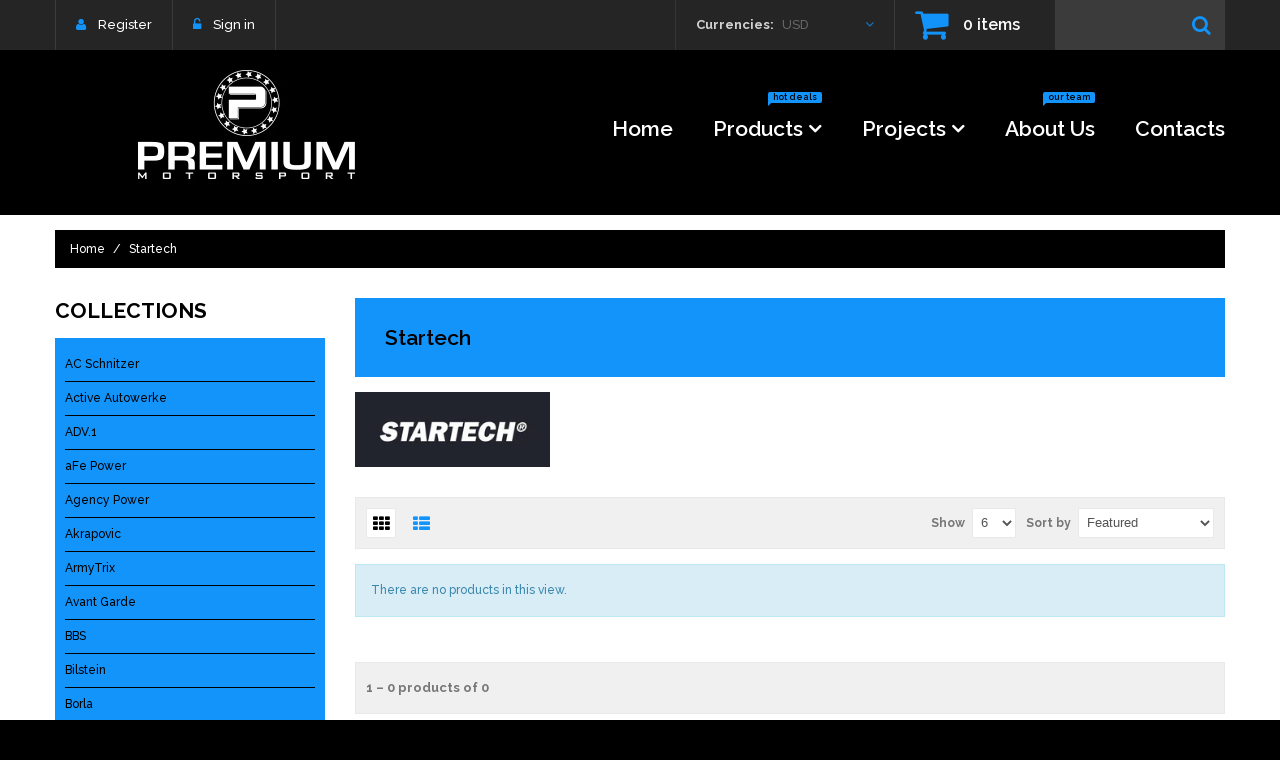

--- FILE ---
content_type: text/css
request_url: https://www.premiummotorsport.com/cdn/shop/t/6/assets/style.css?v=180729530970265819661674755526
body_size: 7018
content:
html,body,div,span,applet,object,iframe,h1,h2,h3,h4,h5,h6,p,blockquote,pre,a,abbr,acronym,address,big,cite,code,del,dfn,em,font,img,ins,kbd,q,s,samp,small,strike,strong,sub,sup,tt,var,b,u,i,center,dl,dt,dd,ol,ul,li,fieldset,form,label,legend,table,caption,tbody,tfoot,thead,tr,th,td,input,textarea,button{margin:0;padding:0;border:0;outline:none!important;vertical-align:top;background:transparent;font-weight:500;line-height:1.5em}ol,ul{list-style:none}a,span{vertical-align:baseline;line-height:inherit;font-weight:inherit}b,strong{font-weight:700;vertical-align:baseline}i,dfn{font-style:italic}img{max-width:100%}input:focus::-webkit-input-placeholder,textarea:focus::-webkit-input-placeholder{color:transparent}.clearfix{zoom:1}.clearfix:before,.clearfix:after{content:"";display:table}.clearfix:after{clear:both}.hidden,.visuallyhidden{display:none}.left{float:left}.right{float:right}.addthis_toolbox{margin:15px 0 0;border-top:1px solid #eae9e9}.addthis_toolbox>a{margin:15px 15px 0 0!important;padding:0!important}.addthis_toolbox .at300b{height:21px}.addthis_button_tweet{width:79px}#_atssh{height:0!important;margin:0!important;padding:0!important;font-size:0!important;line-height:0!important}.jq-selectbox{display:block;z-index:1000!important;cursor:pointer}.jq-selectbox__select-text{width:100%;display:block;overflow:hidden;text-overflow:ellipsis;white-space:nowrap}.jq-selectbox__trigger i{position:absolute;top:0;right:0;-webkit-transition:.3s ease-in-out;-moz-transition:.3s ease-in-out;-ms-transition:.3s ease-in-out;-o-transition:.3s ease-in-out;transition:.3s ease-in-out}.jq-selectbox__dropdown{width:100%;-webkit-transition:.3s ease-in-out;-moz-transition:.3s ease-in-out;-ms-transition:.3s ease-in-out;-o-transition:.3s ease-in-out;transition:.3s ease-in-out}.jq-selectbox.opened .jq-selectbox__trigger i{-webkit-transform:rotate(180deg);-moz-transform:rotate(180deg);-ms-transform:rotate(180deg);-o-transform:rotate(180deg);transform:rotate(180deg)}#at15s{z-index:999!important}#habla_window_div{-webkit-backface-visibility:hidden;-webkit-transform:translateZ(0)}#page_preloader{width:100%;height:100%;background:url(/cdn/shop/t/6/assets/bx_loader.gif?v=48914817761367347031482820444) 50% 50% no-repeat #fff;position:fixed;left:0;top:0;z-index:1000}.cart_popup{width:100%;height:86px;font-size:25px;line-height:85px;color:#fff;text-align:center;position:fixed;left:0;top:0;z-index:1000;background:#000000b3;display:none}.top_pad .cart_popup{top:50px!important}.cookies_container{min-height:60px;background:#191919;display:none}.cookies_container p{display:inline-block;margin:0;font-size:17px;line-height:60px;color:#888}.cookies_container p b{vertical-align:baseline;color:#fff}.cookies_container .cookie_btn{height:40px;display:inline-block;margin:10px 0 10px 6px;padding:0 20px;border-width:1px;border-style:solid;font-weight:700;font-size:17px;line-height:38px;color:#fff;-webkit-border-radius:4px;-moz-border-radius:4px;border-radius:4px;-webkit-transition:.3s ease-in-out;-moz-transition:.3s ease-in-out;-ms-transition:.3s ease-in-out;-o-transition:.3s ease-in-out;transition:.3s ease-in-out}.cookies_container .cookie_ok{margin:10px 0 10px 20px;background:#18a439;border-color:#18a439}.cookies_container .cookie_no{border-color:#585858}.cookies_container .cookie_btn:hover{background:#585858;border-color:#585858}#newsletter_popup__wrap .fancybox-skin{padding:30px!important}#newsletter_popup h4{font-weight:700;font-size:15px;text-align:center;text-transform:uppercase}#newsletter_popup form{margin:30px 0 0;position:relative}#newsletter_popup input[type=email]{width:250px;height:35px}#newsletter_popup .btn{height:35px}#newsletter_popup .newsletter_off__wrap{margin:30px 0 0;text-align:center}#newsletter_popup .newsletter_off__wrap .btn{height:auto;font-size:11px}#newsletter_popup .newsletter_error{margin:0;font-weight:700;font-size:11px;color:red;position:absolute;left:0;top:41px}#newsletter_popup .newsletter_success{font-weight:700;color:#119000;text-align:center}#google_map,#google_map iframe{width:100%!important;height:300px!important;background:#e7e7e6}#google_map img{max-width:none!important}body{background:#000;font: 12px Raleway;color:#777}h1,h2,h3,h4,h5,h6{margin:15px 0;font:600 21px Raleway;color:#000}h2,h3,h4{font-size:16px}h5,h6{font-size:14px}.page_heading{margin:0;padding:27px 30px;background:#1294fb;font-size:21px}.page_heading a{float:right}p{margin:15px 0;padding:0;line-height:1.76em}.column_center ul{list-style-type:square;list-style-position:inside}.column_center ol{list-style-type:decimal;list-style-position:inside}a{color:#000;text-decoration:none;-webkit-transition:background .3s ease-in-out,border-color .3s ease-in-out,color .3s ease-in-out,box-shadow .3s ease-in-out;transition:background .3s ease-in-out,border-color .3s ease-in-out,color .3s ease-in-out,box-shadow .3s ease-in-out}a:hover,a:active{color:#777}.product_name{line-height:1.75em;font-size:14px;color:#000}.product_name a{color:#000;-webkit-transition:.3s ease-in-out;-moz-transition:.3s ease-in-out;-ms-transition:.3s ease-in-out;-o-transition:.3s ease-in-out;transition:.3s ease-in-out}.product_name a:hover{color:#777}.product_desc{font-size:14px;color:#777}.money{font-weight:600;color:#000}.compare-at-price{text-decoration:line-through}.rte{margin-top:15px;margin-bottom:15px;color:inherit}.rte a{color:inherit;text-decoration:underline}.rte a:hover{text-decoration:none}.rte h1{font-size:19px}.rte h2{font-size:17px}.rte h3{font-size:16px}.rte h4{font-size:14px}.rte h5{font-size:13px}.rte h6{font-size:12px}.rte img{margin-top:15px;margin-bottom:15px}label{font-weight:700;font-size:}select,select.form-control,textarea,textarea.form-control,input[type=text],input[type=email],input[type=number],input[type=password],input[type=telephone]{padding:6px;border:1px solid #eae9e9;font: 13px Arial;color:;-webkit-box-sizing:border-box;-moz-box-sizing:border-box;box-sizing:border-box;border-radius:0;box-shadow:none}input[type=text],input[type=email],input[type=number],input[type=password],input[type=telephone]{height:34px;line-height:18px;padding:7px}select,select.form-control{padding:8px 3px}textarea,textarea.form-control{min-width:100%;max-width:100%}select:focus,select.form-control:focus,textarea:focus,textarea.form-control:focus,input[type=text]:focus,input[type=email]:focus,input[type=number]:focus,input[type=password]:focus,input[type=telephone]:focus{border-color:#aaa;-webkit-box-shadow:inset 0 1px 1px rgba(0,0,0,.075),0 0 8px #ddd;box-shadow:inset 0 1px 1px #00000013,0 0 8px #ddd}.form-group{vertical-align:top!important;margin-top:15px;margin-bottom:0}.form-horizontal label{padding-top:0!important;text-align:right;line-height:34px}.form-horizontal select{width:100%}.action_bottom span.note,.action_bottom span.note a{margin-left:5px}.alert{margin:15px 0;-webkit-border-radius:0;-moz-border-radius:0;border-radius:0}.alert>p,.alert>ul,.alert>ol{list-style-type:none;margin:0}.alert>p+p,.alert>ul+ul{margin:10px 0 0}.btn,.btn:focus,.btn a,.btn-info,.btn-primary{height:50px;line-height:48px;padding:0 22px;font-size:13px;font-weight:300;border-radius:0!important;vertical-align:middle;background:#000;border:none!important;color:#fff;box-shadow:none!important;-webkit-transition:.3s ease-in-out;-moz-transition:.3s ease-in-out;-ms-transition:.3s ease-in-out;-o-transition:.3s ease-in-out;transition:.3s ease-in-out}.btn:before{padding-right:10px;font-size:19px;line-height:50px;color:#1294fb}.btn-cart,.btn-cart:focus{line-height:48px;padding:0 10px;min-width:50px;background:#1294fb}.btn-cart i{font-size:23px;line-height:48px;vertical-align:middle;color:#000}.btn a{padding:0!important;border:none!important}.btn:hover,.btn:hover a,.btn-info:hover,.btn-primary:hover{color:#000;background:#1294fb;border:none!important}.btn-cart:hover{background:#000}.btn-cart:hover i{color:#1294fb}.btn-alt,.btn-alt a{background:#000!important;border-color:#000!important}.btn-alt:hover,.btn-alt:hover a{background:#1294fb!important;border-color:#1294fb!important}html,body{height:100%}#wrapper1{position:relative;z-index:1;background:#fff}#wrapper2{overflow:hidden}.container{padding:0}.old_browsers a{display:block;padding:20px 0;background:#ffa200;font-size:20px;color:#fff;text-align:center;text-decoration:none;text-shadow:1px 1px 0 rgba(0,0,0,.3);-webkit-transition:color .4s ease-in-out;transition:color .4s ease-in-out}.old_browsers a i{margin:0 5px 0 0;font-size:30px;color:#e90b00;text-shadow:1px 1px 0 rgba(255,255,255,.5)}.old_browsers a:hover{color:#e90b00}#header{padding-bottom:25px;background:#000}.header_top{position:relative;z-index:1000;background:#262626}header #logo{float:left;margin-top:14px;position:relative;z-index:1;-webkit-transition:all .1s ease-in-out;-moz-transition:all .1s ease-in-out;-ms-transition:all .1s ease-in-out;transition:all .1s ease-in-out}header #logo a{display:inline-block;text-transform:uppercase;padding-left:20px;position:relative;text-align:left;-webkit-transition:all .1s ease-in-out;-moz-transition:all .1s ease-in-out;-ms-transition:all .1s ease-in-out;transition:all .1s ease-in-out}header #logo b{display:inline-block;padding-top:2px;font-size:90px;line-height:1em;font-weight:700;text-transform:uppercase;letter-spacing:-9px;color:#fff}header #logo span{display:block;font-weight:300;padding-left:85px;letter-spacing:-4px;font-size:43px;color:#1294fb}header #logo img{margin-right:11px;float:left}header #logo b:first-letter{color:#000}header #logo a:before{z-index:-1;position:absolute;left:0;right:0;width:95px;height:95px;border-radius:50%;content:"";background:#1294fb}.header_user{float:left;border-left:1px solid rgba(255,255,255,.1);overflow:hidden}.header_user li{display:block;float:left;color:#777}.header_user li a{display:inline-block;padding:0 20px;height:50px;font-size:13px;line-height:50px;font-weight:500;position:relative;border-right:1px solid rgba(255,255,255,.1);color:#fff}.header_user li a:hover{background:#000;color:#1294fb}.header_user li a:before{padding-right:12px;content:"\f13e";font-family:FontAwesome;color:#1294fb}.header_user li #customer_register_link:before{content:"\f007"}.header_user li #customer_logout_link:before{content:"\f023"}.header_currency{position:relative;min-width:212px;float:right;display:inline-block;text-align:left;padding:0 20px;height:50px;line-height:50px;opacity:.8;border-left:1px solid rgba(255,255,255,.1)}.header_currency label{font-size:13px;line-height:50px;color:#fff}.header_currency select{width:0!important;height:0!important;overflow:hidden!important}.header_currency .jq-selectbox{width:97px}.header_currency .jq-selectbox__select{padding:0 15px 0 5px}.header_currency .jq-selectbox__select-text{font-size:13px;line-height:50px;color:#777}.header_currency .jq-selectbox__trigger i{right:0;top:17px;font-size:14px;color:#1294fb}.header_currency .jq-selectbox__dropdown{width:100%!important;background:#fff;border:1px solid #eae9e9;top:38px!important}.header_currency .jq-selectbox__dropdown ul{text-align:left}.header_currency .jq-selectbox__dropdown ul li{padding:2px 5px}.header_currency .jq-selectbox__dropdown ul li:hover,.header_currency .jq-selectbox__dropdown ul li.sel{color:#fff;background:#000}.header_cart{float:right;border-left:1px solid rgba(255,255,255,.1)}.header_cart a{display:block;height:50px;line-height:50px;min-width:160px;padding:0 20px;font-size:16px;font-weight:600;color:#fff}.header_cart a i{line-height:50px;font-size:36px;padding-right:15px;color:#1294fb}.header_cart a:hover{background:#000;color:#1294fb}.header_search{float:right}.header_search form{position:relative;width:170px;padding-right:48px;background:#3c3c3c}.header_search #search-field{border:none;height:50px;width:100%;padding:15px 5px 15px 15px;box-shadow:none!important;color:#fff}.header_search #search-field:focus{box-shadow:none}.header_search #search-submit{position:absolute;right:0;top:0;bottom:0;font-size:20px;width:48px;padding-top:10px;background:#3c3c3c;color:#1294fb;-webkit-transition:.5s ease-in-out;-moz-transition:.5s ease-in-out;-ms-transition:.5s ease-in-out;-o-transition:.5s ease-in-out;transition:.5s ease-in-out}.header_search #search-submit:hover{background:#1294fb;color:#000}.header_isStuck{position:relative;z-index:999;background:#000}.header_isStuck,.header_isStuck a{color:#fff}.header_isStuck>.container{position:relative}#megamenu{height:50px;z-index:2;float:right;margin-top:54px}.sf-menu>li{float:left}.sf-menu>li>a{height:50px;display:block;margin:0 0 0 40px;line-height:50px;font-size:21px;font-weight:600;text-transform:capitalize;position:relative}.sf-menu>li>a.sf-with-ul:after{content:"\f107";padding-left:5px;font-family:FontAwesome}.sf-menu>li.sfHover>a,.sf-menu>li>a:hover,.sf-menu>li>a.active{color:#1294fb}.sf-menu .menu_badge{position:absolute;text-transform:none;right:0;top:-12px;display:block;padding:1px 5px;border-radius:2px 2px 2px 0;line-height:1em;background:#1294fb;font-size:9px;color:#000}.sf-menu .menu_badge:before{width:0;height:0;content:"";position:absolute;bottom:-3px;left:0;border:2px solid;border-color:#1294fb transparent transparent #1294fb}.sf-menu>li>ul{max-width:860px;width:100%;position:absolute;right:0;top:118px;display:none;z-index:999;background:#262626}.megamenu_mobile ul{background:#262626}.sf-menu .submenu{padding:21px 25px 24px 30px}.sf-menu .submenu.container{border:1px solid #eae9e9;background:#fff}.sf-menu .submenu a{font-weight:300;color:#fff}.sf-menu .submenu h3 a{color:#fff}.sf-menu .submenu h3{font-size:16px;text-transform:none;margin-bottom:12px}.sf-menu .submenu a:hover{color:#1294fb}.sf-menu .submenu ul li+li{margin-top:8px}.sf-menu .submenu h3.submenu_title{margin:0 0 25px;padding-bottom:12px;font-size:18px;border-bottom:1px solid rgba(255,255,255,.4);color:#fff}.sf-menu .submenu .btn{margin-top:20px;font-size:13px;font-weight:500;color:#000;background:#1294fb}.sf-menu .submenu .btn:after{display:inline-block;vertical-align:middle;margin:-4px 0 0 5px;font-size:25px;content:"\f105";font-family:FontAwesome}.sf-menu .submenu .btn:hover{color:#1294fb;background:#000}.megamenu_item_2 .submenu_2 h4,.megamenu_item_2 .submenu_2 h4 a{text-transform:capitalize;margin:0;font-size:18px;font-weight:600}.megamenu_item_2 .submenu_2 h4{padding-bottom:13px;border-bottom:1px solid rgba(255,255,255,.4)}.submenu_2 ul{margin:25px 0 0}.submenu_2 ul li a{position:relative;display:block;padding-left:15px;font-size:14px;-webkit-transition:.3s ease-in-out;-moz-transition:.3s ease-in-out;-ms-transition:.3s ease-in-out;-o-transition:.3s ease-in-out;transition:.3s ease-in-out}.submenu_2 ul li a:before{position:absolute;left:0;top:0;content:"\f105";font-size:13px;font-family:FontAwesome;color:#1294fb;-webkit-transition:.3s ease-in-out;-moz-transition:.3s ease-in-out;-ms-transition:.3s ease-in-out;-o-transition:.3s ease-in-out;transition:.3s ease-in-out}.submenu_2 ul li a:hover{padding-left:20px}.submenu_2 ul li a:hover:before{left:5px}.submenu_2 .btn{margin:10px 0 0}.submenu_2 .submenu_item{width:31%;padding:0 30px}.submenu_2 .row{margin:0 -30px}.submenu_banner a{display:block}.submenu .submenu_item .submenu_banner__ins img{width:100%}.submenu .submenu_item.submenu_banner{position:relative;width:38%;padding-left:10px;padding-top:2px}.submenu .submenu_banner__ins{position:absolute;bottom:7px;left:30px;right:30px}.submenu .submenu_banner__ins h3{letter-spacing:-1px;text-transform:uppercase;font-weight:600;font-size:43px;line-height:.8em;color:#1294fb}.submenu .submenu_banner__ins h3 span{display:block;font-weight:300;line-height:.9em;color:#fff}.submenu .submenu_banner a{background:#000}.submenu .submenu_banner img{opacity:1;-webkit-transition:.3s ease-in-out;-moz-transition:.3s ease-in-out;-ms-transition:.3s ease-in-out;-o-transition:.3s ease-in-out;transition:.3s ease-in-out}.submenu .submenu_banner:hover img{opacity:.3}.megamenu_item_3 .blog_date{font-size:24px;color:#1294fb}.megamenu_item_3 .blog_title{margin-top:8px}.megamenu_item_3 .blog_content img{display:none}.megamenu_item_3 .blog_content img:first-child{display:block;max-height:122px;width:auto;opacity:.5}.megamenu_item_3 .blog_content p{font-size:14px}.megamenu_item_3 .blog_title,.megamenu_item_3 .blog_title a{font-size:21px;font-weight:600}.submenu_item_wr{width:62%}.submenu_item_wr+.submenu_item{width:38%}.megamenu_item_4 .submenu_prod_info{padding:15px 12px 20px;background:#c8c8c8}.megamenu_item_4 .product_img{text-align:center}.megamenu_item_4 .product_img a{display:block;padding:14px 10px;background:#fff}.megamenu_item_4 .product_name,.megamenu_item_4 .product_name a{font-size:12px;line-height:18px;font-weight:500;color:#000}.megamenu_item_4 .product_price{margin:5px 0 0}.megamenu_item_4 .product_price .money{font-size:14px}.megamenu_item_4 .product_price .compare-at-price{font-size:12px;color:#777}.submenu .submenu_banner+.submenu_banner{margin-top:17px}.submenu .submenu_banner__type1 a{padding:21px 10px 10px;background:#000}.submenu_banner__type1 .submenu_banner__ins{position:static}.submenu .submenu_banner i{display:inline-block;padding-top:10px;float:left;padding-right:14px;font-size:60px;color:#1294fb}.submenu .submenu_banner__type1 h3{overflow:hidden;margin-top:0;font-size:48px;color:#fff}.submenu .submenu_banner__type1 h3 span{font-size:43px;color:#1294fb}.submenu .submenu_banner__type1 a:hover{background:#3c3c3c}.megamenu_item_4 .product_name a:hover{color:#777}.header_isStuck.isStuck{width:100%;left:0;top:0;-webkit-box-shadow:0 1px 5px rgba(255,255,255,.25);-moz-box-shadow:0 1px 5px rgba(255,255,255,.25);box-shadow:0 1px 5px #ffffff40;-webkit-backface-visibility:hidden;-webkit-transform:translateZ(0)}.header_isStuck.isStuck .menu_badge{display:none}.header_isStuck.isStuck #logo a{top:-44px;-webkit-transform:scale(.3) translate(-116%,0);-moz-transform:scale(.3) translate(-116%,0);-ms-transform:scale(.3) translate(-116%,0);transform:scale(.3) translate(-116%)}.header_isStuck.isStuck #logo{height:36px}.header_isStuck.isStuck #megamenu{margin-top:0}.header_isStuck.isStuck .sf-menu>li>ul{top:50px}.nivoSlider{width:100%;height:auto;overflow:hidden;position:relative}.nivoSlider img{max-width:none;position:absolute;top:0;left:0}.nivo-main-image{width:100%!important;display:block!important;position:relative!important}.nivoSlider a.nivo-imageLink{width:100%;height:100%;margin:0;padding:0;border:0;z-index:6;position:absolute;left:0;top:0;display:none;filter:alpha(opacity=0);opacity:0}.nivo-slice{height:100%;display:block;position:absolute;top:0;z-index:5}.nivo-box{display:block;overflow:hidden;position:absolute;z-index:5}.nivo-box img{display:block}.nivoSlider>a,.nivoSlider>img,.caption_hidden{display:none}.slider_wrap{height:100%;position:relative;z-index:1}.nivo-caption{position:absolute;left:0;top:0;z-index:8;display:none}.slider_nav a{width:50px;height:50px;display:block;vertical-align:top;margin:-25px 0 0;color:#1294fb;background:#000;position:absolute;top:50%;z-index:9;cursor:pointer}.slider_nav a:before{display:block;font:28px/50px FontAwesome;text-align:center}.slider_nav a:hover{background:#fff;color:#000}.slider_nav .slider_nav__prev{left:20px}.slider_nav .slider_nav__prev:before{content:"\f104"}.slider_nav .slider_nav__next{right:20px}.slider_nav .slider_nav__next:before{content:"\f105"}.slider_controls{width:100%;font-size:0;text-align:center;position:absolute;left:0;bottom:20px;z-index:10}.slider_controls a{display:inline-block;vertical-align:top;color:#fff;cursor:pointer}.slider_controls a~a{margin:0 0 0 10px}.slider_controls a span{display:none}.slider_controls a:before{content:"\f111";display:block;font:20px FontAwesome}.slider_controls a:hover{color:#000}.slider_controls a.active{color:#000;cursor:default}#showcase{margin-top:0;position:relative;z-index:10}#showcase{margin-top:-100px}.custom_showcase{margin-bottom:30px}.custom_showcase a{display:block;position:relative;overflow:hidden;background:#000}.custom_showcase__inside{position:absolute;left:0;max-width:300px;top:32px;padding:0 40px 11px}.custom_showcase a img{width:100%;-webkit-transition:.3s ease-in-out;-moz-transition:.3s ease-in-out;-ms-transition:.3s ease-in-out;-o-transition:.3s ease-in-out;transition:.3s ease-in-out}.custom_showcase h3{text-transform:uppercase;margin:0;font-size:63px;line-height:1em;-webkit-transition:.3s ease-in-out;-moz-transition:.3s ease-in-out;-ms-transition:.3s ease-in-out;-o-transition:.3s ease-in-out;transition:.3s ease-in-out}.custom_showcase h3 span{display:block;font-size:43px;line-height:1em;font-weight:300}.custom_showcase p{font-size:11px;margin-bottom:19px;margin-top:9px;color:#777}.custom_showcase .btn{height:50px;line-height:50px;padding:0 28px;font-size:21px;font-weight:600;color:#000;background:#1294fb}.custom_showcase__1 h3{color:#0f0e0e}.custom_showcase__1 h3 span{color:#fb8712}.custom_showcase__2 h3{color:#000}.custom_showcase__2 h3 span{color:#fb8712}.custom_showcase__3 h3{color:#f6efef}.custom_showcase__3 h3 span{color:#fb8712}.custom_showcase__4 h3{color:#101010}.custom_showcase__4 h3 span{color:}.custom_showcase a:hover{-webkit-box-shadow:0 1px 5px rgba(0,0,0,.25);-moz-box-shadow:0 1px 5px rgba(0,0,0,.25);box-shadow:0 1px 5px #00000040}.custom_showcase a:hover img{opacity:.3;-webkit-transform:scale(1.3);-moz-transform:scale(1.3);-ms-transform:scale(1.3);transform:scale(1.3)}.custom_showcase a:hover h3{color:#fff}.custom_showcase a .btn:hover{color:#000;background:#fff}.product .product_price{margin-top:5px}.product .product_links form{display:inline-block;margin-right:12px}.product_listing_main .product{padding-top:31px}.product_listing_main .product_img a{padding:15px 10px;display:block;position:relative;border:1px solid #eae9e9}.product_listing_main .product_img .img_change__ins{position:relative;display:block}.product_listing_main .product_img img{background-color:#fff;position:relative;z-index:1}.product_listing_main .product_img .img__2{position:absolute;left:0;top:0;z-index:10;opacity:0}.product_listing_main .product_img span.product_badge{display:block;padding:5px 10px;color:#fff;position:absolute;top:5px;z-index:100}.product_listing_main .product_img span.new{background:#000;left:5px}.product_listing_main .product_img span.sale{background:#1294fb;right:5px}.product_listing_main .product_info{padding:15px 20px 21px;background:#f5f4f4}.product_listing_main .product_name{min-height:49px}.product_listing_main .product_desc{display:none}.product_listing_main .product_price .money{font-size:21px}.product_listing_main .product_price .money_sale{font-size:14px;color:#777}.product_listing_main .product_links .btn{margin-top:13px}.product .product_links a{position:relative;overflow:hidden}.product .product_links a i{display:block;float:left;padding-right:5px;font-size:19px;line-height:50px;vertical-align:middle;font-family:FontAwesome;color:#1294fb}.product .product_links a:hover i{color:#000}.product .product_links a i:before{display:inline-block;position:relative;-webkit-transition:.3s ease-in-out;-moz-transition:.3s ease-in-out;-ms-transition:.3s ease-in-out;-o-transition:.3s ease-in-out;transition:.3s ease-in-out}.product .product_links .btn-cart i:before{position:relative;display:block;-webkit-transition:.3s ease-in-out;-moz-transition:.3s ease-in-out;-ms-transition:.3s ease-in-out;-o-transition:.3s ease-in-out;transition:.3s ease-in-out}.featured_products .bx-wrapper{max-width:100%!important}.featured_products .bx-controls a{width:50px;height:50px;display:block;overflow:hidden;text-align:center;position:absolute;top:-64px;z-index:99;color:#1294fb;background:#262626}.featured_products .bx-controls a:hover{color:#000;background:#fff}.featured_products .bx-controls a:before{display:block;font:28px/50px FontAwesome}.featured_products .bx-prev:before{content:"\f104";padding:0 1px 0 0}.featured_products .bx-next:before{content:"\f105";padding:0 0 0 1px}.featured_products .bx-prev{right:66px}.featured_products .bx-next{right:16px}.product_homepage{width:300px!important;margin:0}.product_collection.item3_1{clear:left}.view_list .product{width:100%;float:none;overflow:hidden}.view_list .product_img{width:200px;float:left}.view_list .product_img a{border:0}.view_list .product_info{background:none}.view_list .product_desc{display:block}.view_list .product_wrapper{border:1px solid #eae9e9}.view_list.product_listing_main .product{padding-top:15px}.custom_block1{margin-bottom:30px;padding:63px 0 66px;background:#000}.custom_block1__inside{max-width:800px}.custom_block1 h3{font-size:63px;font-weight:700;letter-spacing:-2.5px;line-height:1em;text-transform:uppercase;color:#1294fb}.custom_block1 h3 span{padding-left:102px;letter-spacing:-2px;display:block;font-size:43px;line-height:1em;font-weight:400}.custom_block1 p{padding-left:10px;font-size:14px;line-height:25px;color:#fff}#custom_bottom{margin-top:30px;padding-bottom:66px;color:#fff;background:#1c191c;background:#1c191c url(/cdn/shop/t/6/assets/custom_bottom_img.jpg?v=100364459090703154491482820442) 50% 0 no-repeat}.widget_header{font-size:63px;letter-spacing:-3px;text-transform:uppercase;font-weight:700;color:#000}#custom_bottom .widget_header{color:#fff}.custom_bottom__3{clear:left}#custom_bottom p{color:#fff}#custom_bottom i{display:block;position:relative;overflow:hidden;width:120px;height:120px;line-height:120px;text-align:center;vertical-align:middle;border-radius:50%;font-size:46px;float:left;margin:0 31px 10px 0;color:#000;background:#fff;perspective:1px}#custom_bottom h4{font-weight:400;margin-top:11px;text-transform:uppercase;font-size:43px;letter-spacing:-3px;color:#1294fb;-webkit-transition:.3s ease-in-out;-moz-transition:.3s ease-in-out;-ms-transition:.3s ease-in-out;-o-transition:.3s ease-in-out;transition:.3s ease-in-out}#custom_bottom p{font-size:14px;margin-top:28px;line-height:1.78em}.custom_bottom__item{margin-top:7px}#custom_bottom .widget_header{padding-bottom:4px;padding-top:56px}#custom_bottom i:before{display:block;position:relative;width:100%;height:100%;line-height:120px;background:#1294fb;-webkit-transition:.3s ease-in-out;-moz-transition:.3s ease-in-out;-ms-transition:.3s ease-in-out;-o-transition:.3s ease-in-out;transition:.3s ease-in-out}#custom_bottom i:after{border-radius:50%;display:block;position:absolute;left:0;right:0;top:100%;content:"\f061";font-family:FontAwesome;width:100%;height:100%;line-height:120px;background:#fff;-webkit-transition:.3s ease-in-out;-moz-transition:.3s ease-in-out;-ms-transition:.3s ease-in-out;-o-transition:.3s ease-in-out;transition:.3s ease-in-out}#custom_bottom a:hover h4{color:#fff}#brands{margin-top:30px}.custom_brand{text-align:center}.custom_brand a{position:relative;display:block;text-align:center;background:#fff}.custom_brand a:before{position:absolute;left:0;right:1px;top:0;bottom:0;content:"";border:1px solid #eae9e9;-webkit-transition:.3s ease-in-out;-moz-transition:.3s ease-in-out;-ms-transition:.3s ease-in-out;-o-transition:.3s ease-in-out;transition:.3s ease-in-out}.custom_brand a:hover:before{border:7px solid #eae9e9}.custom_brand a img{-webkit-transition:.3s ease-in-out;-moz-transition:.3s ease-in-out;-ms-transition:.3s ease-in-out;-o-transition:.3s ease-in-out;transition:.3s ease-in-out}.custom_brand a:hover{background:#eae9e9}.custom_brand a:hover img{opacity:.8}.homepage_blog{position:relative;padding:40px 0 69px;background:#ededed}.homepage_blog_info{position:absolute;left:8%;right:8%;top:50%;padding-top:20px;-webkit-transform:translate(0,-50%);-moz-transform:translate(0,-50%);-ms-transform:translate(0,-50%);-o-transform:translate(0,-50%);transform:translateY(-50%);-webkit-transition:.3s ease-in-out;-moz-transition:.3s ease-in-out;-ms-transition:.3s ease-in-out;-o-transition:.3s ease-in-out;transition:.3s ease-in-out}.homepage_blog_img{margin-bottom:17px;text-align:center;background:#000}.homepage_blog_img img{display:none}.homepage_blog_img img:first-child{display:block}.homepage_blog_img img{margin:0!important;opacity:.5;width:100%;-webkit-transition:.3s ease-in-out;-moz-transition:.3s ease-in-out;-ms-transition:.3s ease-in-out;-o-transition:.3s ease-in-out;transition:.3s ease-in-out}.homepage_blog_img:hover img{opacity:.2}.homepage_blog_img,.blog_img{position:relative;margin:0}.homepage_blog__date{font-size:43px;color:#1294fb}.homepage_blog__title{font-size:21px;font-weight:600;line-height:1.76em}.homepage_blog__title a:hover{color:#1294fb}.homepage_blog__title a{color:#fff}.homepage_blog__content{text-align:center;font-size:14px}.btn_blog_wr{margin-top:23px}.btn_blog_wr .btn{font-size:13px;font-weight:500;color:#000;background:#1294fb}.btn_blog_wr .btn:after{display:inline-block;vertical-align:middle;margin:-4px 0 0 5px;font-size:25px;content:"\f105";font-family:FontAwesome}.btn_blog_wr .btn:hover{color:#1294fb;background:#000}footer{margin-top:50px;background:#262626}footer a{color:#fff}.footer_contacts{margin-top:45px;font-size:14px;font-weight:500;color:#fff}#contact-us .footer_contacts{padding-bottom:45px}.footer_contacts li{min-height:40px;vertical-align:middle;padding-left:38px;position:relative}.footer_contacts li+li{margin-top:9px}.footer_contacts li{font-size:21px}.footer_contacts i{position:absolute;top:-8px;left:0;display:inline-block;line-height:40px;vertical-align:middle;min-width:38px;padding-right:5px;font-size:34px;color:#ffffff26}.footer_contacts span{font-size:21px;color:#1294fb}.contacts_phone i{font-size:42px}.contacts_email i{font-size:22px}.homepage_map{padding:30px 0}.homepage_map #google_map{height:290px!important}footer .copyright{padding-bottom:40px;opacity:.6;color:#fff;background:#000}footer .copyright p{margin:17px 0}footer .copyright a{color:#fff}footer .copyright a:hover{color:#1294fb}#back_top{width:30px;height:30px;display:block;margin:0 0 0 615px;background:#000;text-align:center;position:fixed;left:50%;bottom:50px;z-index:999}#back_top i{display:block;font-size:15px;line-height:30px;color:#fff}.breadcrumb_wrap{margin:15px 0 30px}.breadcrumb{margin:0;color:#fff;background:#000;padding:10px 15px;-webkit-border-radius:0;-moz-border-radius:0;border-radius:0}.breadcrumb a,.breadcrumb>li+li:before{color:#fff;-webkit-transition:.5s ease-in-out;-moz-transition:.5s ease-in-out;-ms-transition:.5s ease-in-out;-o-transition:.5s ease-in-out;transition:.5s ease-in-out}.breadcrumb a:hover{color:#1294fb}.collection_info .collection_img{margin-top:15px;text-align:center}.collection_info .collection_desc{margin-top:15px}.collection_info .collection_desc .rte{margin:0}ul.tags{margin:10px 0 0;list-style-type:none}ul.tags li{float:left;margin:5px 5px 0 0}ul.tags li a{display:block;padding:5px 10px;background:#777;color:#fff;-webkit-transition:.5s ease-in-out;-moz-transition:.5s ease-in-out;-ms-transition:.5s ease-in-out;-o-transition:.5s ease-in-out;transition:.5s ease-in-out}ul.tags li a:hover,ul.tags li.active a{background:#000;color:#fff}.product_listing_controls{overflow:hidden;margin:30px 0 0;padding:0 10px 10px;background:#f0f0f0;border:1px solid #eae9e9}.product_listing_toggle{float:left;font-size:0}.product_listing_toggle li{width:30px;height:30px;display:inline-block;margin:10px 10px 0 0;border:1px solid transparent;color:#1294fb;text-align:center;cursor:pointer;-webkit-transition:background .3s ease-in-out,border-color .3s ease-in-out,color .3s ease-in-out;-moz-transition:background .3s ease-in-out,border-color .3s ease-in-out,color .3s ease-in-out;-ms-transition:background .3s ease-in-out,border-color .3s ease-in-out,color .3s ease-in-out;-o-transition:background .3s ease-in-out,border-color .3s ease-in-out,color .3s ease-in-out;transition:background .3s ease-in-out,border-color .3s ease-in-out,color .3s ease-in-out}.product_listing_toggle li.active{background:#fff;border-color:#eae9e9;color:#000;cursor:default}.product_listing_toggle li i{font-size:17px;line-height:30px}.sort_by{float:right;margin:10px 0 0 10px}.sort_by label{margin:0 4px 0 0;line-height:30px}.sort_by select{width:auto!important;height:30px;display:inline-block;padding:5px 4px;cursor:pointer}.show_products{float:right;margin:10px 0 0 10px}.show_products label{margin:0 4px 0 0;line-height:30px}.show_products select{width:auto!important;height:30px;display:inline-block;padding:5px 4px;cursor:pointer}#product_listing_preloader{position:relative}#product_listing_preloader p{width:100%;height:32px;background:url(/cdn/shop/t/6/assets/bx_loader.gif?v=48914817761367347031482820444) 50% 0 no-repeat;position:absolute;left:0;top:0}.collection_listing_item{margin:30px 0 0}.collection_listing_item.item_4_1{clear:left}.collection_listing_item .collection_img a{display:block;padding:10px;border:1px solid #eae9e9}.collection_listing_item .collection_info{padding:20px;background:#f5f4f4}.collection_listing_item .collection_name{margin-top:0}.collection_listing_item .collection_products,.collection_listing_item .collection_desc{margin:5px 0 0}.collection_listing_item .btn{margin:15px 0 0}.products_count{height:30px;float:left;margin:10px 10px 0 0;font-size:13px;font-weight:700;line-height:30px}#pagination{display:inline-block;overflow:hidden;float:right;margin:12px 10px 0 0;-webkit-border-radius:0;-moz-border-radius:0;border-radius:0}#pagination span{display:block;float:left}#pagination span~span{margin-left:1px}#pagination span a,#pagination span.deco,#pagination span.current{display:block;padding:4px 16px;background:#777;color:#fff;-webkit-transition:.3s ease-in-out;-moz-transition:.3s ease-in-out;-ms-transition:.3s ease-in-out;-o-transition:.3s ease-in-out;transition:.3s ease-in-out}#pagination span.current,#pagination span a:hover{background:#000;color:#fff}#pagination span.current{cursor:default}.sidebar_widget~.sidebar_widget{margin:30px 0 0}.sidebar_widget .widget_header{margin:0;letter-spacing:0;font-size:21px}.sidebar_widget .widget_content{margin:15px 0 0}.sidebar_widget ul{padding:10px;color:#000;background:#1294fb}.sidebar_widget ul li~li{margin:1px 0 0;border-top:1px solid #000000}.sidebar_widget ul li a{display:block;padding:7px 0}.sidebar_widget ul li.active a,.sidebar_widget ul li a:hover{color:#777}.sidebar_widget .product{margin-top:30px;padding:15px;border:1px solid #eae9e9}.sidebar_widget .product~.product{margin:15px 0 0}.sidebar_widget .product .product_wrapper{border:0!important}.sidebar_widget .product_img{float:left;margin-right:10px;width:100px}.sidebar_widget .product_info{overflow:hidden;text-align:left}.sidebar_widget .product_price .money{font-size:21px}.sidebar_widget .product_price .compare-at-price{font-size:14px;color:#777}.sidebar_widget .product_info .product_links{display:none}.sidebar_widget .product_links{text-align:center;margin-top:15px;border-top:1px solid #eae9e9}.sidebar_widget .product_links .btn{margin-top:15px}#searchresults{margin:0}#searchresults .search-form{margin:15px 0 0}#searchresults .search-form input{width:100%;float:left;padding:7px 34px 7px 10px}#searchresults .search-form button{width:34px;height:34px;float:left;margin:0 0 0 -34px;background:none;border:none;font-size:20px;color:#000;-webkit-transition:.3s ease-in-out;-moz-transition:.3s ease-in-out;-ms-transition:.3s ease-in-out;-o-transition:.3s ease-in-out;transition:.3s ease-in-out}#searchresults .search-form button:hover{color:#777}#searchresults .search-form button i{line-height:32px}#searchresults h3{margin:0;padding:0}#searchresults ol{list-style-type:none;padding:15px 0 0;border-bottom:1px solid #eae9e9}#searchresults ol li{overflow:hidden;margin:0;padding:15px 0;border-top:1px solid #eae9e9}#searchresults ol li .search-result_image{float:left;margin-right:15px}#searchresults ol li .search-result_container{padding:15px 0 0}.zoomWrapper,#elevatezoom_big{width:345px!important;height:auto!important;position:relative!important}#elevatezoom_big~#elevatezoom_big{width:0!important;height:0!important}.zoomWrapper{border:1px solid #eae9e9}.zoomContainer,.zoomLens{z-index:1!important}.zoomWindow{margin:-1px 0 0!important}.product_images .bx-wrapper{max-width:100%!important;margin:12px 0 0;padding:0 30px;position:relative}#elevatezoom_gallery a{width:87px!important;display:block;margin:0 12px 0 0;border:1px solid #eae9e9}.product_images .bx-controls a{width:20px;height:20px;display:block;overflow:hidden;margin:-10px 0 0;line-height:1em;text-align:center;position:absolute;top:50%;background:#000000b3;-webkit-border-radius:50%;-moz-border-radius:50%;border-radius:50%;-webkit-transition:.3s ease-in-out;-moz-transition:.3s ease-in-out;-ms-transition:.3s ease-in-out;-o-transition:.3s ease-in-out;transition:.3s ease-in-out}.product_images .bx-controls a:hover{background:#000}.product_images .bx-controls a:before{font:10px/21px FontAwesome;color:#fff}.product_images .bx-controls a.bx-prev{left:0}.product_images .bx-controls a.bx-prev:before{content:"\f053"}.product_images .bx-controls a.bx-next{padding:0 0 0 1px;right:0}.product_images .bx-controls a.bx-next:before{content:"\f054"}.product_wrap .product_name{margin:-2px 0 0;font-size:}.product_wrap .product-price{margin:15px 0 0;padding:0;font-size:18px}.product_wrap .product-price .money{margin:0 5px 0 0}#purchase label{display:inline-block;margin:15px 10px 0 0;padding:0!important;line-height:37px}#purchase #quantity{width:50px;height:37px;display:inline-block;margin:15px 10px 0 0;padding:9px 0 8px;outline:none;text-align:center}#purchase #add-to-cart{height:37px;margin:15px 10px 0 0;padding:0 15px;line-height:37px;color:#000}#purchase #add-to-cart:hover{color:#1294fb}.product_wrap .variants-wrapper{margin:0 -10px;overflow:hidden}.product_wrap .selector-wrapper{width:33.33333333333333%;float:left;padding:15px 10px 0}.product_wrap .selector-wrapper label{display:block;line-height:1.5em;text-align:left}.product_wrap .selector-wrapper select{width:100%;height:37px;padding:5px}.product_wrap .product_details{margin:15px 0 0;padding:10px 0 15px;border:1px solid #eae9e9;border-width:1px 0}.product_wrap .product_details>div{padding:5px 0 0}.product_wrap #product_description h4{padding-bottom:0;border:none;text-transform:none}.product_wrap .pagination_product{width:100%;overflow:hidden;list-style-type:none;margin:15px 0;padding:0}.product_wrap .pagination_product li.left-arrow{float:left}.product_wrap .pagination_product li.right-arrow{float:right}.widget_related_products h3{margin:30px 0 0}ul.product_listing_related{list-style-type:none}ul.product_listing_related .product_name{min-height:0px}.blog-article{padding:15px 0 0}.article_header{padding:15px 0;border-bottom:1px solid #eae9e9}.article_header .product_name,.article_header .product_name a{font-size:20px}.blog-article_meta-comments{float:right;padding:11px 0 0 15px}.blog-article_date,.blog-article_meta-tags{font-style:italic}.blog-article_meta-tags a{text-decoration:underline}.article_meta-comments{float:right;padding:2px 0 0 15px}.article_meta-tags a{text-decoration:underline}.article_date,.article_meta-tags,.article_meta{font-style:italic}#comments ul{list-style-type:none}#comments .comment-author{word-wrap:break-word}.comment-form #comment-author,.comment-form #comment-email,.comment-form #comment-body{width:100%}.comment-form #comment-body{min-height:100px;margin-bottom:15px}.article_comments-form{padding-bottom:10px;margin-top:1em;padding-top:10px}.section-title{margin-bottom:2px;padding-bottom:8px}.comment-form .row{margin-bottom:1em}.customer_name{text-transform:none!important}.customer_name .divider{margin:0 7px}.customer_name .email{color:}.customer_name a{float:right}.customer_addresses ul.customer_addresses_actions{list-style-type:none;margin:15px 0}.customer_addresses ul.customer_addresses_actions li a i{margin:0 5px 0 0;line-height:inherit}.customer_addresses .col-sm-offset-4 label{line-height:1.6em}.address_table .address_title{vertical-align:baseline}.address_table .address_title .address_actions{vertical-align:baseline;float:right;margin:0 0 0 15px;text-transform:none}.address_table .address_title .address_actions span{vertical-align:baseline}ul.address{list-style-type:none}.order_date{margin:15px 0 0}#order_details{margin:30px 0 0}#customer_orders{margin-top:20px}#customer_orders th{vertical-align:middle;border-top:1px solid #dedcdc}.cart-list{overflow:hidden}.cart-list>.row{padding-top:15px;padding-bottom:15px;border-bottom:1px solid #eae9e9}.cart-list .item_image{text-align:center}.cart-list .item_image a{width:195px;display:block}.cart-list .item_image a img{max-width:100%}.cart-list .product_name{margin:0 10px 0 0}.cart-list .item_remove{margin:0 0 0 10px}.cart-list .item_remove a{font-size:20px;color:#fe2a2a}.cart-list .item_remove a:hover{color:#000}.cart-list .row h3.item_vendor{border-bottom:1px solid #eae9e9;color:#888}.cart-list .item_price{padding:10px 0 0}.cart-list .item_price .price{line-height:37px}.cart-list .item_price label{padding:0;line-height:37px}.cart-list .item_price .input-small{width:60px!important;height:37px;display:inline-block;padding:9px 5px 8px;text-align:center}.cart-list .item_price .total{text-align:right}.cart-list .item_price .total h3{vertical-align:baseline;border:none}.cart_subtotal h3{margin:0;padding:10px 0;border-bottom:1px solid #eae9e9}.cart_subtotal h3 .money{float:right;font-size:inherit}.cart_buttons{margin:30px 0}.cart_instructions textarea{width:100%}#payment-methods{overflow:hidden}#payment-methods ul{list-style-type:none;list-style-position:outside}#payment-methods ul li{float:left;padding:15px 15px 0 0}#guest{padding:30px 0 0}#guest form{padding:15px 0 0}.contact-scope #google_map{margin:15px 0}.contact-scope iframe{width:100%;margin:15px 0;border:1px solid #eae9e9}.contact-form textarea{width:100%}.template-404 h2,.template-404 h2 a{vertical-align:baseline}.template-404 h2 a{text-decoration:underline}header #logo a:before{background:transparent!important}.header_isStuck.isStuck #logo{display:inline-block!important}.header_isStuck.isStuck #logo a{top:-28px!important;transform:scale(.7) translate(-36%)!important}.header_isStuck.isStuck #logo{height:87px!important}.header_isStuck.isStuck #megamenu{margin-top:2%!important}
/*# sourceMappingURL=/cdn/shop/t/6/assets/style.css.map?v=180729530970265819661674755526 */


--- FILE ---
content_type: text/css
request_url: https://www.premiummotorsport.com/cdn/shop/t/6/assets/responsive.css?v=147110424294174719231482822378
body_size: 1284
content:
@media (min-width: 2050px){.custom_block1,#custom_bottom{background-size:100% auto}}@media (max-width: 1300px){#back_top{margin:0 0 0 555px}.homepage_map{padding:30px 15px}}@media (max-width: 1199px){.cookies_container{text-align:center}.cookies_container p{display:block;font-size:15px}.cookies_container .cookie_btn{margin:10px 0;font-size:15px}.sf-menu>li>a{margin-left:15px}.custom_showcase__inside{top:50%;padding:0 40px 11px 13px;-webkit-transform:translate(0,-50%);-moz-transform:translate(0,-50%);-ms-transform:translate(0,-50%);-o-transform:translate(0,-50%);transform:translateY(-50%)}.product_listing_main .product_name{min-height:0}.product_homepage{width:250px!important}.btn_blog_wr{margin-top:0}#custom_bottom h4{font-size:21px;letter-spacing:0}#back_top{margin:0 0 0 455px}.sidebar_widget .product{text-align:center}.sidebar_widget .product_img{width:100%;float:none}.sidebar_widget .product_info{margin:10px 0 0}.cart-list .item_image a{width:158px}}@media (max-width: 991px){.cart_popup,.top_pad .cart_popup{top:0!important}.header_user li a{padding:0 15px}.header_currency{min-width:160px;padding:0 15px}.header_currency .jq-selectbox{width:50px}.header_cart a{padding:0 15px}header #logo{float:none;text-align:center}.header_isStuck.isStuck{width:100%;left:0;top:0;-webkit-box-shadow:none;-moz-box-shadow:none;box-shadow:none}.header_isStuck.isStuck #logo a{position:static;-webkit-transform:scale(1);-moz-transform:scale(1);-ms-transform:scale(1);transform:scale(1)}.header_isStuck.isStuck #logo{height:auto}#megamenu,.header_isStuck.isStuck #megamenu{margin-top:15px;float:none}.header_isStuck.isStuck{position:relative!important;left:auto;right:auto}.pseudoStickyBlock{display:none!important}.megamenu_mobile{position:relative}.megamenu_mobile h2{height:50px;overflow:hidden;margin:0;padding:0 40px 0 20px;font-size:20px;line-height:50px;white-space:nowrap;text-overflow:ellipsis;cursor:pointer;position:relative;color:#000;background:#1294fb}.megamenu_mobile h2 i{position:absolute;right:15px;top:0}.megamenu_mobile h2 i:before{content:"\f0fe";font:20px/50px FontAwesome}.megamenu_mobile h2.active i:before{content:"\f146"}.megamenu_mobile ul{width:100%;display:none}.megamenu_mobile ul li{position:relative}.megamenu_mobile ul li i{float:right}.megamenu_mobile ul li i:after{content:"\f0fe";font:20px FontAwesome}.megamenu_mobile ul li i.active:after{content:"\f146"}.megamenu_mobile .level_1{position:absolute;padding:20px 0}.megamenu_mobile .level_1 li a{display:block;padding:7px 15px;font-size:20px}.megamenu_mobile .level_1 li a:hover{color:#1294fb}.megamenu_mobile .level_2{margin-top:5px}.megamenu_mobile .level_2 li{padding:0 0 0 15px}.megamenu_mobile .level_2 li a{font-size:18px}.megamenu_mobile .level_3{margin-top:2px}.megamenu_mobile .level_3 li{padding:0 0 0 15px}.megamenu_mobile .level_3 li a{font-size:16px}#showcase{margin-top:20px}.custom_showcase{margin-bottom:20px}.custom_showcase h3{font-size:30px;margin-bottom:10px}.custom_showcase h3 span{font-size:25px}.custom_showcase p{margin:10px 0}.custom_showcase .btn{height:30px;line-height:30px;padding:0 15px;font-size:15px}.custom_showcase a img{opacity:.3}.product_listing_main .product_collection .product_links form{margin-right:3px}.product_listing_main .product_collection .product_info{padding:15px 10px 20px}.product_listing_main .product_links a.btn i{display:none}.view_list.product_listing_main .product_links a.btn i{display:block}.homepage_carousel .product{width:260px!important}.homepage_blog{padding:20px 0 40px}#back_top{margin:0 0 0 345px}.zoomWrapper,#elevatezoom_big{width:262px!important}#elevatezoom_gallery a{width:59px!important}.zoomContainer{display:none!important}.cart-list .item_image a{width:116px}}@media (max-width: 767px){.container{padding:0 15px}.header_user{float:none;border-left:0px;border-bottom:1px solid rgba(255,255,255,.1)}.header_user li a{border-right:0}.header_currency,.header_cart{float:left}.header_cart{border-left:0px}.custom_showcase{margin:5px 0 0}.product .product_info{text-align:left;overflow:hidden;padding-top:0}.product .product_img{width:120px;float:left;margin:0 15px 10px 0}.product_listing_main .product_wrapper{overflow:hidden;padding:15px 0 0}.product_listing_main .product_img{width:120px;float:left}.product_listing_main .product_img span.sale{display:none}.product_listing_main .product_img a,.product .product_info{padding:0}.product_listing_main .product_desc{display:block!important}.product_listing_main .product_links a.btn i{display:block}.featured_products .bx-wrapper{max-width:767px!important}.featured_products .bx-viewport{height:auto!important}.featured_products .bx-controls{display:none!important}.homepage_carousel{width:100%!important;max-width:767px!important;margin:0}.homepage_carousel .product{width:100%!important;float:none;padding:0}.homepage_carousel .product.bx-clone{display:none}.custom_block1{margin-top:20px;padding-bottom:40px}.custom_block1,#custom_bottom{-webkit-background-size:auto 100%;background-size:auto 100%}#custom_bottom .widget_header,.custom_block1{padding-top:40px}#custom_bottom{padding-bottom:40px}.homepage_blog__title{line-height:1.1em}.homepage_blog__date{font-size:25px}.homepage_blog__title{font-size:15px}.custom_brand__4{clear:left}#brands{margin-top:10px}.custom_brand{margin-top:15px}.custom_brand a{display:inline-block}#back_top{display:none!important}.homepage_map{padding:25px 15px 45px}.product_listing_toggle{display:none!important}.product_listing_main .product_img a{border:0}.product_listing_main .product_info{background:none}.product .product_wrapper{padding:15px 10px;border:1px solid #eae9e9}.product_listing_main .product{margin-top:15px}.product_listing_main .product_name{min-height:0px}.show_products{float:left;margin:10px 10px 0 0}.collection_listing_item{margin:30px 0 0}.collection_listing_item.item_2_1{clear:left}.sidebar{margin:30px 0 0}.sidebar_widget .product_links{text-align:left}.sidebar_widget .product .product_wrapper{padding:0}.product_listing_main .product{padding-top:0}.sidebar_widget .product{overflow:hidden;text-align:left}.sidebar_widget .product_img{width:100px;float:left}.sidebar_widget .product_links{display:none}.sidebar_widget .product_info .product_links{display:block}.zoomWrapper{width:290px!important;margin:0 auto}#elevatezoom_big{width:290px!important}.product_images .bx-wrapper{width:290px!important;margin:12px auto 0}#elevatezoom_gallery a{width:68px!important}.product_wrap .product_name{margin:0;padding:30px 0 0}.cart_buttons{text-align:center}.cart_buttons span.or{display:block;margin:5px 0}.cart-list .item_image{margin:0 0 15px}.cart-list .item_image a{width:200px}}@media (max-width: 640px){.header_search{float:none}.header_search form{width:100%}.header_user{border-left:1px solid rgba(255,255,255,.1)}.header_user li{width:50%}.header_user li a{display:block;text-align:center;border-right:1px solid rgba(255,255,255,.1)}.header_cart{width:50%}.header_cart a{border-left:1px solid rgba(255,255,255,.1)}.header_currency{width:50%;border-right:1px solid rgba(255,255,255,.1)}.homepage_blog_wr{width:100%}.homepage_blog_wr+.homepage_blog_wr{margin-top:20px}.custom_brand a{display:block}.custom_brand a img{width:100%}.product_wrap .variants-wrapper{margin:0}.product_wrap .selector-wrapper{width:100%;float:none;padding:15px 0 0}.article_meta-comments,.blog-article_meta-comments{float:none;padding-left:0}}@media (max-width: 479px){.widget_header{font-size:40px;letter-spacing:0}.header_cart{width:100%;border-right:1px solid rgba(255,255,255,.1);border-bottom:1px solid rgba(255,255,255,.1)}.header_currency{width:100%}header #logo{text-align:center}header #logo a,.header_isStuck.isStuck #logo a{max-width:280px;-webkit-transform:scale(.5) translate(0,-50%);-moz-transform:scale(.5) translate(0,-50%);-ms-transform:scale(.5) translate(0,-50%);transform:scale(.5) translateY(-50%)}header #logo,.header_isStuck.isStuck #logo{max-height:60px;text-align:center}header #logo span,.header_isStuck.isStuck #logo span{white-space:nowrap}.custom_showcase h3{font-size:17px}.custom_showcase h3 span{font-size:12px}.custom_showcase__inside{padding:0 15px}.product_listing_main .product_desc{display:none!important}.product .product_img{width:100px}.product .product_links a i{display:none!important}.collection_listing_item{margin:15px 15px 0;width:auto;float:none;border:1px solid #eae9e9}.collection_listing_item .collection_img{width:100px;float:left;margin:0 10px 10px 0}.collection_listing_item .collection_img a{border:none;padding:0}.collection_listing_item .collection_info{overflow:hidden;background:none;padding-left:0}.custom_block1 h3 span{padding-left:0}#custom_bottom{padding-bottom:30px}#custom_bottom .widget_header{padding-top:20px}.product_listing_controls{text-align:center}.products_count,#pagination{float:none;margin:10px 0 0}.sidebar_widget .product_img{width:90px}.customer_name .divider{display:none}.customer_name .email{display:block}.customer_name a{float:none}#order_details th,#order_details td,#customer_orders th,#customer_orders td{padding:5px;font-size:11px}}
/*# sourceMappingURL=/cdn/shop/t/6/assets/responsive.css.map?v=147110424294174719231482822378 */


--- FILE ---
content_type: text/css
request_url: https://cdn.shopify.com/s/files/1/0863/7794/t/6/assets/animate.css?v=76121856556161813581482820446
body_size: 1288
content:
@charset "UTF-8";/*!
Animate.css - http://daneden.me/animate

Licensed under the MIT license

Copyright (c) 2013 Daniel Eden

Permission is hereby granted, free of charge, to any person obtaining a copy of this software and associated documentation files (the "Software"), to deal in the Software without restriction, including without limitation the rights to use, copy, modify, merge, publish, distribute, sublicense, and/or sell copies of the Software, and to permit persons to whom the Software is furnished to do so, subject to the following conditions:

The above copyright notice and this permission notice shall be included in all copies or substantial portions of the Software.
*/@media (min-width: 1200px){.animated{-webkit-animation-fill-mode:both;animation-fill-mode:both}@-webkit-keyframes bounceIn{0%,20%,40%,60%,80%,to{-webkit-transition-timing-function:cubic-bezier(.215,.61,.355,1);transition-timing-function:cubic-bezier(.215,.61,.355,1)}0%{opacity:0;-webkit-transform:scale3d(.3,.3,.3);transform:scale3d(.3,.3,.3)}20%{-webkit-transform:scale3d(1.1,1.1,1.1);transform:scale3d(1.1,1.1,1.1)}40%{-webkit-transform:scale3d(.9,.9,.9);transform:scale3d(.9,.9,.9)}60%{opacity:1;-webkit-transform:scale3d(1.03,1.03,1.03);transform:scale3d(1.03,1.03,1.03)}80%{-webkit-transform:scale3d(.97,.97,.97);transform:scale3d(.97,.97,.97)}to{opacity:1;-webkit-transform:scale3d(1,1,1);transform:scaleZ(1)}}@keyframes bounceIn{0%,20%,40%,60%,80%,to{-webkit-transition-timing-function:cubic-bezier(.215,.61,.355,1);transition-timing-function:cubic-bezier(.215,.61,.355,1)}0%{opacity:0;-webkit-transform:scale3d(.3,.3,.3);transform:scale3d(.3,.3,.3)}20%{-webkit-transform:scale3d(1.1,1.1,1.1);transform:scale3d(1.1,1.1,1.1)}40%{-webkit-transform:scale3d(.9,.9,.9);transform:scale3d(.9,.9,.9)}60%{opacity:1;-webkit-transform:scale3d(1.03,1.03,1.03);transform:scale3d(1.03,1.03,1.03)}80%{-webkit-transform:scale3d(.97,.97,.97);transform:scale3d(.97,.97,.97)}to{opacity:1;-webkit-transform:scale3d(1,1,1);transform:scaleZ(1)}}@-webkit-keyframes bounceInDown{0%,60%,75%,90%,to{-webkit-transition-timing-function:cubic-bezier(.215,.61,.355,1);transition-timing-function:cubic-bezier(.215,.61,.355,1)}0%{opacity:0;-webkit-transform:translate3d(0,-3000px,0);transform:translate3d(0,-3000px,0)}60%{opacity:1;-webkit-transform:translate3d(0,25px,0);transform:translate3d(0,25px,0)}75%{-webkit-transform:translate3d(0,-10px,0);transform:translate3d(0,-10px,0)}90%{-webkit-transform:translate3d(0,5px,0);transform:translate3d(0,5px,0)}to{-webkit-transform:none;transform:none}}@keyframes bounceInDown{0%,60%,75%,90%,to{-webkit-transition-timing-function:cubic-bezier(.215,.61,.355,1);transition-timing-function:cubic-bezier(.215,.61,.355,1)}0%{opacity:0;-webkit-transform:translate3d(0,-3000px,0);transform:translate3d(0,-3000px,0)}60%{opacity:1;-webkit-transform:translate3d(0,25px,0);transform:translate3d(0,25px,0)}75%{-webkit-transform:translate3d(0,-10px,0);transform:translate3d(0,-10px,0)}90%{-webkit-transform:translate3d(0,5px,0);transform:translate3d(0,5px,0)}to{-webkit-transform:none;transform:none}}@-webkit-keyframes bounceInLeft{0%,60%,75%,90%,to{-webkit-transition-timing-function:cubic-bezier(.215,.61,.355,1);transition-timing-function:cubic-bezier(.215,.61,.355,1)}0%{opacity:0;-webkit-transform:translate3d(-3000px,0,0);transform:translate3d(-3000px,0,0)}60%{opacity:1;-webkit-transform:translate3d(25px,0,0);transform:translate3d(25px,0,0)}75%{-webkit-transform:translate3d(-10px,0,0);transform:translate3d(-10px,0,0)}90%{-webkit-transform:translate3d(5px,0,0);transform:translate3d(5px,0,0)}to{-webkit-transform:none;transform:none}}@keyframes bounceInLeft{0%,60%,75%,90%,to{-webkit-transition-timing-function:cubic-bezier(.215,.61,.355,1);transition-timing-function:cubic-bezier(.215,.61,.355,1)}0%{opacity:0;-webkit-transform:translate3d(-3000px,0,0);transform:translate3d(-3000px,0,0)}60%{opacity:1;-webkit-transform:translate3d(25px,0,0);transform:translate3d(25px,0,0)}75%{-webkit-transform:translate3d(-10px,0,0);transform:translate3d(-10px,0,0)}90%{-webkit-transform:translate3d(5px,0,0);transform:translate3d(5px,0,0)}to{-webkit-transform:none;transform:none}}@-webkit-keyframes bounceInRight{0%,60%,75%,90%,to{-webkit-transition-timing-function:cubic-bezier(.215,.61,.355,1);transition-timing-function:cubic-bezier(.215,.61,.355,1)}0%{opacity:0;-webkit-transform:translate3d(3000px,0,0);transform:translate3d(3000px,0,0)}60%{opacity:1;-webkit-transform:translate3d(-25px,0,0);transform:translate3d(-25px,0,0)}75%{-webkit-transform:translate3d(10px,0,0);transform:translate3d(10px,0,0)}90%{-webkit-transform:translate3d(-5px,0,0);transform:translate3d(-5px,0,0)}to{-webkit-transform:none;transform:none}}@keyframes bounceInRight{0%,60%,75%,90%,to{-webkit-transition-timing-function:cubic-bezier(.215,.61,.355,1);transition-timing-function:cubic-bezier(.215,.61,.355,1)}0%{opacity:0;-webkit-transform:translate3d(3000px,0,0);transform:translate3d(3000px,0,0)}60%{opacity:1;-webkit-transform:translate3d(-25px,0,0);transform:translate3d(-25px,0,0)}75%{-webkit-transform:translate3d(10px,0,0);transform:translate3d(10px,0,0)}90%{-webkit-transform:translate3d(-5px,0,0);transform:translate3d(-5px,0,0)}to{-webkit-transform:none;transform:none}}@-webkit-keyframes bounceInUp{0%,60%,75%,90%,to{-webkit-transition-timing-function:cubic-bezier(.215,.61,.355,1);transition-timing-function:cubic-bezier(.215,.61,.355,1)}0%{opacity:0;-webkit-transform:translate3d(0,3000px,0);transform:translate3d(0,3000px,0)}60%{opacity:1;-webkit-transform:translate3d(0,-20px,0);transform:translate3d(0,-20px,0)}75%{-webkit-transform:translate3d(0,10px,0);transform:translate3d(0,10px,0)}90%{-webkit-transform:translate3d(0,-5px,0);transform:translate3d(0,-5px,0)}to{-webkit-transform:translate3d(0,0,0);transform:translateZ(0)}}@keyframes bounceInUp{0%,60%,75%,90%,to{-webkit-transition-timing-function:cubic-bezier(.215,.61,.355,1);transition-timing-function:cubic-bezier(.215,.61,.355,1)}0%{opacity:0;-webkit-transform:translate3d(0,3000px,0);transform:translate3d(0,3000px,0)}60%{opacity:1;-webkit-transform:translate3d(0,-20px,0);transform:translate3d(0,-20px,0)}75%{-webkit-transform:translate3d(0,10px,0);transform:translate3d(0,10px,0)}90%{-webkit-transform:translate3d(0,-5px,0);transform:translate3d(0,-5px,0)}to{-webkit-transform:translate3d(0,0,0);transform:translateZ(0)}}@-webkit-keyframes fadeIn{0%{opacity:0}to{opacity:1}}@keyframes fadeIn{0%{opacity:0}to{opacity:1}}@-webkit-keyframes fadeInDown{0%{opacity:0;-webkit-transform:translate3d(0,-100%,0);transform:translate3d(0,-100%,0)}to{opacity:1;-webkit-transform:none;transform:none}}@keyframes fadeInDown{0%{opacity:0;-webkit-transform:translate3d(0,-100%,0);transform:translate3d(0,-100%,0)}to{opacity:1;-webkit-transform:none;transform:none}}@-webkit-keyframes fadeInLeft{0%{opacity:0;-webkit-transform:translate3d(-100%,0,0);transform:translate3d(-100%,0,0)}to{opacity:1;-webkit-transform:none;transform:none}}@keyframes fadeInLeft{0%{opacity:0;-webkit-transform:translate3d(-100%,0,0);transform:translate3d(-100%,0,0)}to{opacity:1;-webkit-transform:none;transform:none}}@-webkit-keyframes fadeInRight{0%{opacity:0;-webkit-transform:translate3d(100%,0,0);transform:translate3d(100%,0,0)}to{opacity:1;-webkit-transform:none;transform:none}}@keyframes fadeInRight{0%{opacity:0;-webkit-transform:translate3d(100%,0,0);transform:translate3d(100%,0,0)}to{opacity:1;-webkit-transform:none;transform:none}}@-webkit-keyframes fadeInUp{0%{opacity:0;-webkit-transform:translate3d(0,100%,0);transform:translate3d(0,100%,0)}to{opacity:1;-webkit-transform:none;transform:none}}@keyframes fadeInUp{0%{opacity:0;-webkit-transform:translate3d(0,100%,0);transform:translate3d(0,100%,0)}to{opacity:1;-webkit-transform:none;transform:none}}@-webkit-keyframes flipInX{0%{-webkit-transform:perspective(400px) rotate3d(1,0,0,90deg);transform:perspective(400px) rotateX(90deg);-webkit-transition-timing-function:ease-in;transition-timing-function:ease-in;opacity:0}40%{-webkit-transform:perspective(400px) rotate3d(1,0,0,-20deg);transform:perspective(400px) rotateX(-20deg);-webkit-transition-timing-function:ease-in;transition-timing-function:ease-in}60%{-webkit-transform:perspective(400px) rotate3d(1,0,0,10deg);transform:perspective(400px) rotateX(10deg);opacity:1}80%{-webkit-transform:perspective(400px) rotate3d(1,0,0,-5deg);transform:perspective(400px) rotateX(-5deg)}to{-webkit-transform:perspective(400px);transform:perspective(400px)}}@keyframes flipInX{0%{-webkit-transform:perspective(400px) rotate3d(1,0,0,90deg);transform:perspective(400px) rotateX(90deg);-webkit-transition-timing-function:ease-in;transition-timing-function:ease-in;opacity:0}40%{-webkit-transform:perspective(400px) rotate3d(1,0,0,-20deg);transform:perspective(400px) rotateX(-20deg);-webkit-transition-timing-function:ease-in;transition-timing-function:ease-in}60%{-webkit-transform:perspective(400px) rotate3d(1,0,0,10deg);transform:perspective(400px) rotateX(10deg);opacity:1}80%{-webkit-transform:perspective(400px) rotate3d(1,0,0,-5deg);transform:perspective(400px) rotateX(-5deg)}to{-webkit-transform:perspective(400px);transform:perspective(400px)}}@-webkit-keyframes flipInY{0%{-webkit-transform:perspective(400px) rotate3d(0,1,0,90deg);transform:perspective(400px) rotateY(90deg);-webkit-transition-timing-function:ease-in;transition-timing-function:ease-in;opacity:0}40%{-webkit-transform:perspective(400px) rotate3d(0,1,0,-20deg);transform:perspective(400px) rotateY(-20deg);-webkit-transition-timing-function:ease-in;transition-timing-function:ease-in}60%{-webkit-transform:perspective(400px) rotate3d(0,1,0,10deg);transform:perspective(400px) rotateY(10deg);opacity:1}80%{-webkit-transform:perspective(400px) rotate3d(0,1,0,-5deg);transform:perspective(400px) rotateY(-5deg)}to{-webkit-transform:perspective(400px);transform:perspective(400px)}}@keyframes flipInY{0%{-webkit-transform:perspective(400px) rotate3d(0,1,0,90deg);transform:perspective(400px) rotateY(90deg);-webkit-transition-timing-function:ease-in;transition-timing-function:ease-in;opacity:0}40%{-webkit-transform:perspective(400px) rotate3d(0,1,0,-20deg);transform:perspective(400px) rotateY(-20deg);-webkit-transition-timing-function:ease-in;transition-timing-function:ease-in}60%{-webkit-transform:perspective(400px) rotate3d(0,1,0,10deg);transform:perspective(400px) rotateY(10deg);opacity:1}80%{-webkit-transform:perspective(400px) rotate3d(0,1,0,-5deg);transform:perspective(400px) rotateY(-5deg)}to{-webkit-transform:perspective(400px);transform:perspective(400px)}}@-webkit-keyframes zoomIn{0%{opacity:0;-webkit-transform:scale3d(.3,.3,.3);transform:scale3d(.3,.3,.3)}50%{opacity:1}}@keyframes zoomIn{0%{opacity:0;-webkit-transform:scale3d(.3,.3,.3);transform:scale3d(.3,.3,.3)}50%{opacity:1}}@-webkit-keyframes zoomInDown{0%{opacity:0;-webkit-transform:scale3d(.1,.1,.1) translate3d(0,-1000px,0);transform:scale3d(.1,.1,.1) translate3d(0,-1000px,0);-webkit-animation-timing-function:cubic-bezier(.55,.055,.675,.19);animation-timing-function:cubic-bezier(.55,.055,.675,.19)}60%{opacity:1;-webkit-transform:scale3d(.475,.475,.475) translate3d(0,60px,0);transform:scale3d(.475,.475,.475) translate3d(0,60px,0);-webkit-animation-timing-function:cubic-bezier(.175,.885,.32,1);animation-timing-function:cubic-bezier(.175,.885,.32,1)}}@keyframes zoomInDown{0%{opacity:0;-webkit-transform:scale3d(.1,.1,.1) translate3d(0,-1000px,0);transform:scale3d(.1,.1,.1) translate3d(0,-1000px,0);-webkit-animation-timing-function:cubic-bezier(.55,.055,.675,.19);animation-timing-function:cubic-bezier(.55,.055,.675,.19)}60%{opacity:1;-webkit-transform:scale3d(.475,.475,.475) translate3d(0,60px,0);transform:scale3d(.475,.475,.475) translate3d(0,60px,0);-webkit-animation-timing-function:cubic-bezier(.175,.885,.32,1);animation-timing-function:cubic-bezier(.175,.885,.32,1)}}@-webkit-keyframes zoomInLeft{0%{opacity:0;-webkit-transform:scale3d(.1,.1,.1) translate3d(-1000px,0,0);transform:scale3d(.1,.1,.1) translate3d(-1000px,0,0);-webkit-animation-timing-function:cubic-bezier(.55,.055,.675,.19);animation-timing-function:cubic-bezier(.55,.055,.675,.19)}60%{opacity:1;-webkit-transform:scale3d(.475,.475,.475) translate3d(10px,0,0);transform:scale3d(.475,.475,.475) translate3d(10px,0,0);-webkit-animation-timing-function:cubic-bezier(.175,.885,.32,1);animation-timing-function:cubic-bezier(.175,.885,.32,1)}}@keyframes zoomInLeft{0%{opacity:0;-webkit-transform:scale3d(.1,.1,.1) translate3d(-1000px,0,0);transform:scale3d(.1,.1,.1) translate3d(-1000px,0,0);-webkit-animation-timing-function:cubic-bezier(.55,.055,.675,.19);animation-timing-function:cubic-bezier(.55,.055,.675,.19)}60%{opacity:1;-webkit-transform:scale3d(.475,.475,.475) translate3d(10px,0,0);transform:scale3d(.475,.475,.475) translate3d(10px,0,0);-webkit-animation-timing-function:cubic-bezier(.175,.885,.32,1);animation-timing-function:cubic-bezier(.175,.885,.32,1)}}@-webkit-keyframes zoomInRight{0%{opacity:0;-webkit-transform:scale3d(.1,.1,.1) translate3d(1000px,0,0);transform:scale3d(.1,.1,.1) translate3d(1000px,0,0);-webkit-animation-timing-function:cubic-bezier(.55,.055,.675,.19);animation-timing-function:cubic-bezier(.55,.055,.675,.19)}60%{opacity:1;-webkit-transform:scale3d(.475,.475,.475) translate3d(-10px,0,0);transform:scale3d(.475,.475,.475) translate3d(-10px,0,0);-webkit-animation-timing-function:cubic-bezier(.175,.885,.32,1);animation-timing-function:cubic-bezier(.175,.885,.32,1)}}@keyframes zoomInRight{0%{opacity:0;-webkit-transform:scale3d(.1,.1,.1) translate3d(1000px,0,0);transform:scale3d(.1,.1,.1) translate3d(1000px,0,0);-webkit-animation-timing-function:cubic-bezier(.55,.055,.675,.19);animation-timing-function:cubic-bezier(.55,.055,.675,.19)}60%{opacity:1;-webkit-transform:scale3d(.475,.475,.475) translate3d(-10px,0,0);transform:scale3d(.475,.475,.475) translate3d(-10px,0,0);-webkit-animation-timing-function:cubic-bezier(.175,.885,.32,1);animation-timing-function:cubic-bezier(.175,.885,.32,1)}}@-webkit-keyframes zoomInUp{0%{opacity:0;-webkit-transform:scale3d(.1,.1,.1) translate3d(0,1000px,0);transform:scale3d(.1,.1,.1) translate3d(0,1000px,0);-webkit-animation-timing-function:cubic-bezier(.55,.055,.675,.19);animation-timing-function:cubic-bezier(.55,.055,.675,.19)}60%{opacity:1;-webkit-transform:scale3d(.475,.475,.475) translate3d(0,-60px,0);transform:scale3d(.475,.475,.475) translate3d(0,-60px,0);-webkit-animation-timing-function:cubic-bezier(.175,.885,.32,1);animation-timing-function:cubic-bezier(.175,.885,.32,1)}}@keyframes zoomInUp{0%{opacity:0;-webkit-transform:scale3d(.1,.1,.1) translate3d(0,1000px,0);transform:scale3d(.1,.1,.1) translate3d(0,1000px,0);-webkit-animation-timing-function:cubic-bezier(.55,.055,.675,.19);animation-timing-function:cubic-bezier(.55,.055,.675,.19)}60%{opacity:1;-webkit-transform:scale3d(.475,.475,.475) translate3d(0,-60px,0);transform:scale3d(.475,.475,.475) translate3d(0,-60px,0);-webkit-animation-timing-function:cubic-bezier(.175,.885,.32,1);animation-timing-function:cubic-bezier(.175,.885,.32,1)}}@-webkit-keyframes spinAround{0%{-webkit-transform:rotate(0deg)}to{-webkit-transform:rotate(360deg)}}@-moz-keyframes spinAround{0%{-moz-transform:rotate(0deg)}to{-moz-transform:rotate(360deg)}}@keyframes spinAround{0%{transform:rotate(0)}to{transform:rotate(360deg)}}@-webkit-keyframes pulse{0%{-webkit-transform:scale(1)}50%{-webkit-transform:scale(1.2)}to{-webkit-transform:scale(1)}}@-moz-keyframes pulse{0%{-moz-transform:scale(1)}50%{-moz-transform:scale(1.2)}to{-moz-transform:scale(1)}}@keyframes pulse{0%{transform:scale(1)}50%{transform:scale(1.2)}to{transform:scale(1)}}.header_top{-webkit-animation-delay:.1s;animation-delay:.1s;-webkit-animation-name:fadeInDown;animation-name:fadeInDown;-webkit-animation-duration:.7s;animation-duration:.7s}.custom_showcase__1{-webkit-animation-delay:.1s;animation-delay:.1s;-webkit-animation-name:fadeInRight;animation-name:fadeInRight;-webkit-animation-duration:.7s;animation-duration:.7s}.custom_showcase__2{-webkit-animation-delay:.3s;animation-delay:.3s;-webkit-animation-name:fadeInLeft;animation-name:fadeInLeft;-webkit-animation-duration:.7s;animation-duration:.7s}.custom_showcase__3{-webkit-animation-delay:.5s;animation-delay:.5s;-webkit-animation-name:fadeInRight;animation-name:fadeInRight;-webkit-animation-duration:.7s;animation-duration:.7s}.custom_showcase__4{-webkit-animation-delay:.7s;animation-delay:.7s;-webkit-animation-name:fadeInLeft;animation-name:fadeInLeft;-webkit-animation-duration:.7s;animation-duration:.7s}.product_homepage{-webkit-animation-name:fadeInLeft;animation-name:fadeInLeft;-webkit-animation-duration:.7s;animation-duration:.7s}.product_homepage.item_1{-webkit-animation-delay:.3s;animation-delay:.3s}.product_homepage.item_2{-webkit-animation-delay:.1s;animation-delay:.1s}.product_homepage.item_3{-webkit-animation-delay:.1s;animation-delay:.1s;-webkit-animation-name:fadeInRight;animation-name:fadeInRight;-webkit-animation-duration:.7s;animation-duration:.7s}.product_homepage.item_4{-webkit-animation-delay:.3s;animation-delay:.3s;-webkit-animation-name:fadeInRight;animation-name:fadeInRight;-webkit-animation-duration:.7s;animation-duration:.7s}.product .product_links a:hover i:before{-webkit-animation:spinAround 2s linear infinite;-moz-animation:spinAround 2s linear infinite;animation:spinAround 2s linear infinite}.product .product_links .btn-cart:hover i:before{-webkit-animation:pulse 1s linear infinite;-moz-animation:pulse 1s linear infinite;animation:pulse 1s linear infinite}.custom_block1__inside h3{-webkit-animation-delay:.1s;animation-delay:.1s;-webkit-animation-name:fadeInLeft;animation-name:fadeInLeft;-webkit-animation-duration:.7s;animation-duration:.7s}.custom_block1__inside h3 span{-webkit-animation-delay:.2s;animation-delay:.2s;-webkit-animation-name:fadeInLeft;animation-name:fadeInLeft;-webkit-animation-duration:.7s;animation-duration:.7s}.custom_block1__inside p{-webkit-animation-delay:.3s;animation-delay:.3s;-webkit-animation-name:fadeInLeft;animation-name:fadeInLeft;-webkit-animation-duration:.7s;animation-duration:.7s}.widget_header,.custom_bottom__item{-webkit-animation-name:fadeInLeft;animation-name:fadeInLeft;-webkit-animation-duration:.7s;animation-duration:.7s}.custom_bottom__1{-webkit-animation-delay:.1s;animation-delay:.1s}.custom_bottom__2{-webkit-animation-delay:.3s;animation-delay:.3s;-webkit-animation-name:fadeInRight;animation-name:fadeInRight;-webkit-animation-duration:.7s;animation-duration:.7s}.custom_bottom__3{-webkit-animation-delay:.5s;animation-delay:.5s}.custom_bottom__4{-webkit-animation-delay:.7s;animation-delay:.7s;-webkit-animation-name:fadeInRight;animation-name:fadeInRight;-webkit-animation-duration:.7s;animation-duration:.7s}#custom_bottom a i:before{-webkit-transition:all .2s .2s ease-in-out;-moz-transition:all .2s .2s ease-in-out;-ms-transition:all .2s .2s ease-in-out;transition:all .2s .2s ease-in-out}#custom_bottom a:hover i:before{-webkit-transform:translate(0,100%);-moz-transform:translate(0,100%);-ms-transform:translate(0,100%);transform:translateY(100%)}.custom_bottom__item a i:after{-webkit-transition:all .2s ease-in-out;-moz-transition:all .2s ease-in-out;-ms-transition:all .2s ease-in-out;transition:all .2s ease-in-out}#custom_bottom a:hover i:after{top:0%;-webkit-transition-delay:.3s;-moz-transition-delay:.3s;-ms-transition-delay:.3s;transition-delay:.3s;-webkit-animation:pulse 1s linear infinite;-moz-animation:pulse 1s linear infinite;animation:pulse 1s linear infinite;-webkit-animation-delay:.3s;animation-delay:.3s}.homepage_blog_img{-webkit-animation-delay:.1s;animation-delay:.1s;-webkit-animation-name:fadeInLeft;animation-name:fadeInLeft;-webkit-animation-duration:.7s;animation-duration:.7s}.homepage_blog__article__2 .homepage_blog_img{-webkit-animation-delay:.3s;animation-delay:.3s;-webkit-animation-name:fadeInRight;animation-name:fadeInRight;-webkit-animation-duration:.7s;animation-duration:.7s}.homepage_blog__content{-webkit-animation-delay:.5s;animation-delay:.5s;-webkit-animation-name:fadeInLeft;animation-name:fadeInLeft;-webkit-animation-duration:.7s;animation-duration:.7s}.homepage_blog__article__2 .homepage_blog__content{-webkit-animation-delay:.7s;animation-delay:.7s;-webkit-animation-name:fadeInRight;animation-name:fadeInRight;-webkit-animation-duration:.7s;animation-duration:.7s}.btn_blog_wr{-webkit-animation-delay:.9s;animation-delay:.9s;-webkit-animation-name:fadeInLeft;animation-name:fadeInLeft;-webkit-animation-duration:.7s;animation-duration:.7s}.homepage_blog_img:hover .homepage_blog_info{-webkit-transform:translate(0,-50%) scale(1.2);-moz-transform:translate(0,-50%) scale(1.2);-ms-transform:translate(0,-50%) scale(1.2);transform:translateY(-50%) scale(1.2)}.custom_brand{-webkit-animation-name:zoomIn;animation-name:zoomIn;-webkit-animation-duration:.7s;animation-duration:.7s}.custom_brand__1{-webkit-animation-delay:.1s;animation-delay:.1s}.custom_brand__2{-webkit-animation-delay:.2s;animation-delay:.2s}.custom_brand__3{-webkit-animation-delay:.3s;animation-delay:.3s}.custom_brand__4{-webkit-animation-delay:.4s;animation-delay:.4s}.custom_brand__5{-webkit-animation-delay:.5s;animation-delay:.5s}.custom_brand__6{-webkit-animation-delay:.6s;animation-delay:.6s}.custom_brand a:hover img{-webkit-transform:scale(.95);-moz-transform:scale(.95);-ms-transform:scale(.95);transform:scale(.95)}.product_collection{-webkit-animation-name:fadeInRight;animation-name:fadeInRight;-webkit-animation-duration:.7s;animation-duration:.7s}.product_collection.item3_1{-webkit-animation-delay:.1s;animation-delay:.1s}.product_collection.item3_2{-webkit-animation-delay:.3s;animation-delay:.3s;-webkit-animation-name:fadeInLeft;animation-name:fadeInLeft;-webkit-animation-duration:.7s;animation-duration:.7s}.product_collection.item3_3{-webkit-animation-delay:.5s;animation-delay:.5s}.product_collection.item3_4{-webkit-animation-delay:.7s;animation-delay:.7s;-webkit-animation-name:fadeInLeft;animation-name:fadeInLeft;-webkit-animation-duration:.7s;animation-duration:.7s}.sidebar_widget__collections,.sidebar_widget__types{-webkit-animation-name:zoomInUp;animation-name:zoomInUp;-webkit-animation-duration:.7s;animation-duration:.7s}.sidebar_widget__types{-webkit-animation-delay:.1s;animation-delay:.1s}.sidebar_widget .product{-webkit-animation-delay:.15s;animation-delay:.15s;-webkit-animation-name:zoomInUp;animation-name:zoomInUp;-webkit-animation-duration:.7s;animation-duration:.7s}.footer_contacts li{-webkit-animation-name:fadeInLeft;animation-name:fadeInLeft;-webkit-animation-duration:.7s;animation-duration:.7s}.contacts_address{-webkit-animation-delay:.1s;animation-delay:.1s}.contacts_phone{-webkit-animation-delay:.3s;animation-delay:.3s}.contacts_email{-webkit-animation-delay:.5s;animation-delay:.5s}.footer_block__2{-webkit-animation-delay:.7s;animation-delay:.7s;-webkit-animation-name:fadeInRight;animation-name:fadeInRight;-webkit-animation-duration:.7s;animation-duration:.7s}.collection_listing_item{-webkit-animation-delay:.1s;animation-delay:.1s;-webkit-animation-name:fadeInLeft;animation-name:fadeInLeft;-webkit-animation-duration:.7s;animation-duration:.7s}.collection_listing_item.item_2_1{-webkit-animation-delay:.3s;animation-delay:.3s;-webkit-animation-name:fadeInRight;animation-name:fadeInRight;-webkit-animation-duration:.7s;animation-duration:.7s}.product_listing_related .product{-webkit-animation-name:zoomIn;animation-name:zoomIn;-webkit-animation-duration:.7s;animation-duration:.7s}.blog-article{-webkit-animation-name:fadeInUp;animation-name:fadeInUp;-webkit-animation-duration:.7s;animation-duration:.7s}.blog-article__2{-webkit-animation-delay:.25s;animation-delay:.25s}.blog-article__3{-webkit-animation-delay:.5s;animation-delay:.5s}}
/*# sourceMappingURL=/s/files/1/0863/7794/t/6/assets/animate.css.map?v=76121856556161813581482820446 */


--- FILE ---
content_type: text/javascript
request_url: https://www.premiummotorsport.com/cdn/shop/t/6/assets/shop.js?v=13669294324602771151674755526
body_size: 441
content:
jQuery(function($){$("html").removeClass("no-js"),$(window).load(function(){$("#page_preloader").delay(700).fadeOut(700)}),(navigator.userAgent.match(/iPhone/i)||navigator.userAgent.match(/iPod/i)||navigator.userAgent.match(/iPad/i))&&$("a").on("touchstart",function(){}),$("ul.styles > li").click(function(){var className=$(this).attr("class");$("body").removeClass("theme-style-0 theme-style-1 theme-style-2 theme-style-3"),$("body").addClass(className)}),$("[placeholder]").each(function(){if($(this).val()===""){var hint=$(this).attr("placeholder");$(this).val(hint).addClass("hint")}}),$("[placeholder]").focus(function(){$(this).val()===$(this).attr("placeholder")&&$(this).val("").removeClass("hint")}).blur(function(){$(this).val()===""&&$(this).val($(this).attr("placeholder")).addClass("hint")}),$("input.error, textarea.error").focus(function(){$(this).removeClass("error")}),$("form :submit").click(function(){return $(this).parents("form").find("input.hint, textarea.hint").each(function(){$(this).val("").removeClass("hint")}),!0}),$(".address_table form, .customer_address form").addClass("form-horizontal"),$(".template-customers-login, #create_customer").find(".errors").addClass("alert").addClass("alert-danger"),$(".header_currency select, #navigation select").styler(),$(".jq-selectbox__trigger").append('<i class="fa fa-angle-down"></i>'),$(".sf-menu").superfish({animation:{height:"show"},speed:"fast"});var path=window.location.pathname.split("/");path=path[path.length-1],path!==void 0&&$("ul.sf-menu > li").children("a[href$='"+path+"']").parents("li").children("a").addClass("active");var path2=window.location.pathname;(path2=="/"||path==null)&&$("ul.sf-menu > li").children("a[href$='"+path2+"']").parents("li").children("a").addClass("active"),$(document).ready(function(){$(".megamenu_mobile h2").click(function(){$(".level_1").slideToggle("slow"),$(this).toggleClass("active")}),$(".level_1_trigger").click(function(){return $(this).parent().parent().find(".level_2").slideToggle("slow"),$(this).toggleClass("active"),!1}),$(".level_2_trigger").click(function(){return $(this).parent().parent().find(".level_3").slideToggle("slow"),$(this).toggleClass("active"),!1}),$(".megamenu_mobile h2").on("click touchstart",function(e){e.stopPropagation()}),$(document).on("click",function(){$(".level_1").slideUp("slow"),$(".megamenu_mobile").find("h2").removeClass("active")})}),$(document).ready(function(){$(".header_isStuck").tmStickUp()}),$(window).load(function(){device.desktop()&&!($.browser.msie&&$.browser.version==8)&&$(window).width()>=1200&&($("head").append('<link href="//cdn.shopify.com/s/files/1/0863/7794/t/6/assets/animate.css?v=76121856556161813581482820446" rel="stylesheet" type="text/css" media="all" />'),new WOW().init())}),imgChange=function(){device.desktop()&&$(document).on({mouseenter:function(){$(this).find(".img__2").stop().animate({opacity:1})},mouseleave:function(){$(this).find(".img__2").stop().animate({opacity:0})}},".img_change")},$(window).load(imgChange),$(document).ready(function(){$("#back_top").hide(),$(window).scroll(function(){$(this).scrollTop()>300?$("#back_top").fadeIn("slow"):$("#back_top").fadeOut("slow")}),$("#back_top").click(function(event){$("html, body").animate({scrollTop:0},800),$("#back_top").fadeOut("slow").stop(),event.preventDefault()})}),$(window).on("scroll resize",function(){$.browser.msie&&$.browser.version==8||$(window).width()<=992||($(".header_isStuck").hasClass("isStuck")?$("body").removeClass("top_pad").addClass("top_pad"):$("body").removeClass("top_pad"))})});
//# sourceMappingURL=/cdn/shop/t/6/assets/shop.js.map?v=13669294324602771151674755526


--- FILE ---
content_type: text/javascript
request_url: https://www.premiummotorsport.com/cdn/shop/t/6/assets/jquery.collection-sort.js?v=34016783476461580191482820444
body_size: 37
content:
// minified
!function(e){function t(){switch(e.cookie("productsGridList")){case"grid":e("#toggle_grid").addClass("active"),e("#toggle_list").removeClass("active"),e(".product_listing_main").removeClass("view_list");break;case"list":e("#toggle_grid").removeClass("active"),e("#toggle_list").addClass("active"),e(".product_listing_main").addClass("view_list");break;default:e.cookie("productsGridList","grid",{expires:365})}e("#toggle_grid").on("click",function(){e.cookie("productsGridList","grid",{expires:365}),e(this).hasClass("active")||(e("#toggle_list").removeClass("active"),e(this).addClass("active"),e(".product_listing_main").removeClass("view_list"))}),e("#toggle_list").on("click",function(){e.cookie("productsGridList","list",{expires:365}),e(this).hasClass("active")||(e("#toggle_grid").removeClass("active"),e(this).addClass("active"),e(".product_listing_main").addClass("view_list"))})}function i(i,o){function c(){e("#pagination a").each(function(){var a=e(this).attr("href").replace(/.*page=/,"").replace(/\&.*/,"");e(this).attr("href",s+"&page="+a),e(this).click(function(){return e("#collection_sorted").load(e(this).attr("href")+" #collection_sorted > *",function(){e.cookie("productsQuantity",i),e.cookie("productsSort",o),t(),c(),currencyToggle(),e("#product_listing_preloader").fadeOut(300),e("#collection_sorted").animate({opacity:1},500)}),!1})})}var s=window.location.toString();s=s.indexOf("view")>-1?s.replace(/.*view/,"").indexOf("&")>-1?s.replace(/view=.*?&/,"view="+i+"&"):s.replace(/view=.*/,"view="+i):s.indexOf("?")>-1?s+"&view="+i:s+"?view="+i,s=s.indexOf("sort_by")>-1?s.replace(/.*sort_by/,"").indexOf("&")>-1?s.replace(/sort_by=.*?&/,"sort_by="+o+"&"):s.replace(/sort_by=.*/,"sort_by="+o):s.indexOf("?")>-1?s+"&sort_by="+o:s+"?sort_by="+o,s.indexOf("page")>-1?s=s.replace(/.*page/,"").indexOf("&")>-1?s.replace(/page=.*?&/,"page=1&"):s.replace(/page=.*/,"page=1"):s+=s.indexOf("?")>-1?"&page=1":"?page=1",e("#product_listing_preloader").fadeIn(600),e("#collection_sorted").animate({opacity:0},400),e("#collection_sorted").load(s+" #collection_sorted > *",function(){e.cookie("productsQuantity",i),e.cookie("productsSort",o),t(),c(),currencyToggle(),e("#product_listing_preloader").fadeOut(300),e("#collection_sorted").animate({opacity:1},500)})}function o(t){e("#show_products_select option").each(function(){e(this).val()==t&&e(this).attr("selected","selected")})}function c(t){e("#sort_by_select option").each(function(){e(this).val()==t&&e(this).attr("selected","selected")})}e("#product_listing_preloader").hide(),e(document).ready(function(){var s=e.cookie("productsQuantity"),a=e.cookie("productsSort");t(),s&&a?(i(s,a),o(s),c(a)):s&&!a?(i(s,"manual"),o(s),c("manual")):!s&&a?(i(6,a),o(6),c(a)):(i(6,"manual"),o(6),c("manual")),e("#show_products_select").on("change",function(){i(e(this).val(),e("#sort_by_select").val())}),e("#sort_by_select").on("change",function(){i(e("#show_products_select").val(),e(this).val())})})}(jQuery);